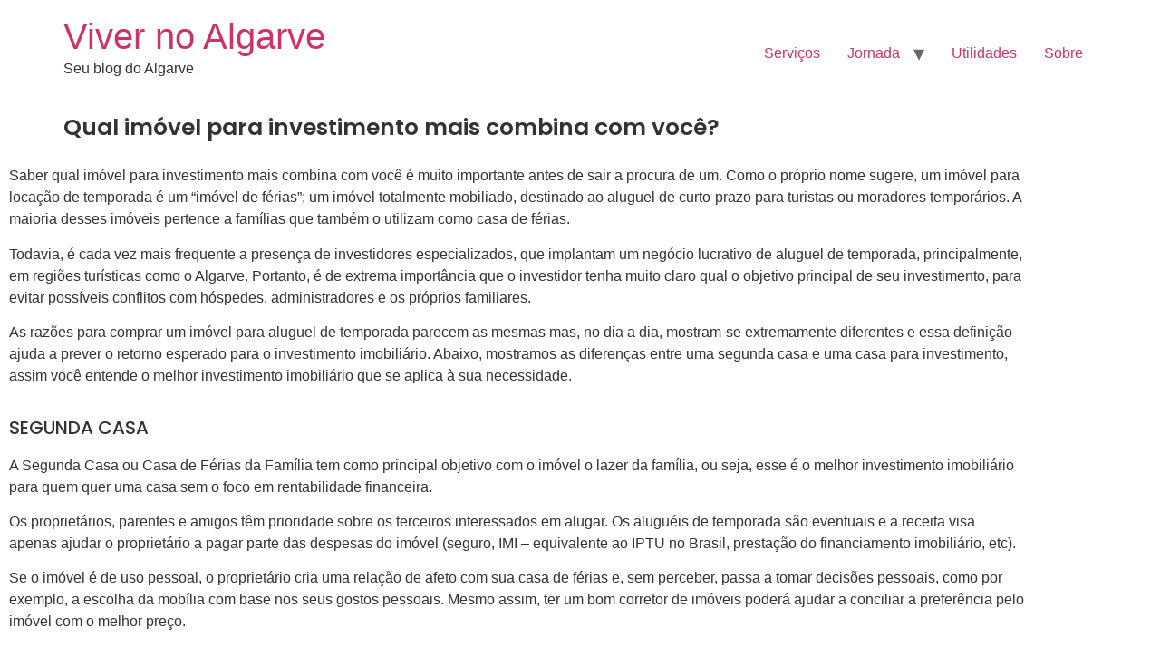

--- FILE ---
content_type: text/html; charset=UTF-8
request_url: https://vivernoalgarve.com.br/qual-imovel-para-investimento-mais-combina-com-voce/
body_size: 17104
content:
<!doctype html>
<html lang="pt-BR">
<head>
	<meta charset="UTF-8">
	<meta name="viewport" content="width=device-width, initial-scale=1">
	<link rel="profile" href="https://gmpg.org/xfn/11">
	<meta name='robots' content='index, follow, max-image-preview:large, max-snippet:-1, max-video-preview:-1' />

	<!-- This site is optimized with the Yoast SEO plugin v26.8 - https://yoast.com/product/yoast-seo-wordpress/ -->
	<title>Qual imóvel para investimento mais combina com você? - Viver no Algarve</title>
	<meta name="description" content="Comprar um imóvel para investimento ou como uma segunda casa tem diferenças que devem ser levadas previamente. Saiba quais são elas." />
	<link rel="canonical" href="https://vivernoalgarve.com.br/qual-imovel-para-investimento-mais-combina-com-voce/" />
	<meta property="og:locale" content="pt_BR" />
	<meta property="og:type" content="article" />
	<meta property="og:title" content="Qual imóvel para investimento mais combina com você? - Viver no Algarve" />
	<meta property="og:description" content="Comprar um imóvel para investimento ou como uma segunda casa tem diferenças que devem ser levadas previamente. Saiba quais são elas." />
	<meta property="og:url" content="https://vivernoalgarve.com.br/qual-imovel-para-investimento-mais-combina-com-voce/" />
	<meta property="og:site_name" content="Viver no Algarve" />
	<meta property="article:published_time" content="2020-11-16T19:31:23+00:00" />
	<meta property="article:modified_time" content="2021-03-12T08:27:31+00:00" />
	<meta property="og:image" content="https://vivernoalgarve.com.br/wp-content/uploads/2020/10/Imoveis-1280x720-1.jpg" />
	<meta property="og:image:width" content="1280" />
	<meta property="og:image:height" content="720" />
	<meta property="og:image:type" content="image/jpeg" />
	<meta name="author" content="J. Ricardo" />
	<meta name="twitter:card" content="summary_large_image" />
	<meta name="twitter:label1" content="Escrito por" />
	<meta name="twitter:data1" content="J. Ricardo" />
	<meta name="twitter:label2" content="Est. tempo de leitura" />
	<meta name="twitter:data2" content="3 minutos" />
	<script type="application/ld+json" class="yoast-schema-graph">{"@context":"https://schema.org","@graph":[{"@type":"Article","@id":"https://vivernoalgarve.com.br/qual-imovel-para-investimento-mais-combina-com-voce/#article","isPartOf":{"@id":"https://vivernoalgarve.com.br/qual-imovel-para-investimento-mais-combina-com-voce/"},"author":{"name":"J. Ricardo","@id":"https://vivernoalgarve.com.br/#/schema/person/7174409b7482722bcf5344a4312841be"},"headline":"Qual imóvel para investimento mais combina com você?","datePublished":"2020-11-16T19:31:23+00:00","dateModified":"2021-03-12T08:27:31+00:00","mainEntityOfPage":{"@id":"https://vivernoalgarve.com.br/qual-imovel-para-investimento-mais-combina-com-voce/"},"wordCount":581,"commentCount":1,"image":{"@id":"https://vivernoalgarve.com.br/qual-imovel-para-investimento-mais-combina-com-voce/#primaryimage"},"thumbnailUrl":"https://vivernoalgarve.com.br/wp-content/uploads/2020/10/Imoveis-1280x720-1.jpg","articleSection":["Mercado Imobiliário"],"inLanguage":"pt-BR","potentialAction":[{"@type":"CommentAction","name":"Comment","target":["https://vivernoalgarve.com.br/qual-imovel-para-investimento-mais-combina-com-voce/#respond"]}]},{"@type":"WebPage","@id":"https://vivernoalgarve.com.br/qual-imovel-para-investimento-mais-combina-com-voce/","url":"https://vivernoalgarve.com.br/qual-imovel-para-investimento-mais-combina-com-voce/","name":"Qual imóvel para investimento mais combina com você? - Viver no Algarve","isPartOf":{"@id":"https://vivernoalgarve.com.br/#website"},"primaryImageOfPage":{"@id":"https://vivernoalgarve.com.br/qual-imovel-para-investimento-mais-combina-com-voce/#primaryimage"},"image":{"@id":"https://vivernoalgarve.com.br/qual-imovel-para-investimento-mais-combina-com-voce/#primaryimage"},"thumbnailUrl":"https://vivernoalgarve.com.br/wp-content/uploads/2020/10/Imoveis-1280x720-1.jpg","datePublished":"2020-11-16T19:31:23+00:00","dateModified":"2021-03-12T08:27:31+00:00","author":{"@id":"https://vivernoalgarve.com.br/#/schema/person/7174409b7482722bcf5344a4312841be"},"description":"Comprar um imóvel para investimento ou como uma segunda casa tem diferenças que devem ser levadas previamente. Saiba quais são elas.","breadcrumb":{"@id":"https://vivernoalgarve.com.br/qual-imovel-para-investimento-mais-combina-com-voce/#breadcrumb"},"inLanguage":"pt-BR","potentialAction":[{"@type":"ReadAction","target":["https://vivernoalgarve.com.br/qual-imovel-para-investimento-mais-combina-com-voce/"]}]},{"@type":"ImageObject","inLanguage":"pt-BR","@id":"https://vivernoalgarve.com.br/qual-imovel-para-investimento-mais-combina-com-voce/#primaryimage","url":"https://vivernoalgarve.com.br/wp-content/uploads/2020/10/Imoveis-1280x720-1.jpg","contentUrl":"https://vivernoalgarve.com.br/wp-content/uploads/2020/10/Imoveis-1280x720-1.jpg","width":1280,"height":720,"caption":"Bairro residencial"},{"@type":"BreadcrumbList","@id":"https://vivernoalgarve.com.br/qual-imovel-para-investimento-mais-combina-com-voce/#breadcrumb","itemListElement":[{"@type":"ListItem","position":1,"name":"Início","item":"https://vivernoalgarve.com.br/"},{"@type":"ListItem","position":2,"name":"Qual imóvel para investimento mais combina com você?"}]},{"@type":"WebSite","@id":"https://vivernoalgarve.com.br/#website","url":"https://vivernoalgarve.com.br/","name":"Viver no Algarve","description":"Seu blog do Algarve","potentialAction":[{"@type":"SearchAction","target":{"@type":"EntryPoint","urlTemplate":"https://vivernoalgarve.com.br/?s={search_term_string}"},"query-input":{"@type":"PropertyValueSpecification","valueRequired":true,"valueName":"search_term_string"}}],"inLanguage":"pt-BR"},{"@type":"Person","@id":"https://vivernoalgarve.com.br/#/schema/person/7174409b7482722bcf5344a4312841be","name":"J. Ricardo","image":{"@type":"ImageObject","inLanguage":"pt-BR","@id":"https://vivernoalgarve.com.br/#/schema/person/image/","url":"https://secure.gravatar.com/avatar/53f46aa44f486982de15414667e8a3dafb4f3eb247871e40ec4cf67b1f183fc5?s=96&d=mm&r=g","contentUrl":"https://secure.gravatar.com/avatar/53f46aa44f486982de15414667e8a3dafb4f3eb247871e40ec4cf67b1f183fc5?s=96&d=mm&r=g","caption":"J. Ricardo"},"sameAs":["http://vivernoalgarve.com.br","https://www.instagram.com/vivernoalgarve_oficial/?hl=pt-br","https://www.youtube.com/channel/UC1i7mx22YszVX0lv6Qq9TxA?sub_confirmation=1"],"url":"https://vivernoalgarve.com.br/author/vivern79_wp/"}]}</script>
	<!-- / Yoast SEO plugin. -->


<link rel="amphtml" href="https://vivernoalgarve.com.br/qual-imovel-para-investimento-mais-combina-com-voce/amp/" /><meta name="generator" content="AMP for WP 1.1.11"/><link rel="alternate" type="application/rss+xml" title="Feed para Viver no Algarve &raquo;" href="https://vivernoalgarve.com.br/feed/" />
<link rel="alternate" type="application/rss+xml" title="Feed de comentários para Viver no Algarve &raquo;" href="https://vivernoalgarve.com.br/comments/feed/" />
<link rel="alternate" type="application/rss+xml" title="Feed de comentários para Viver no Algarve &raquo; Qual imóvel para investimento mais combina com você?" href="https://vivernoalgarve.com.br/qual-imovel-para-investimento-mais-combina-com-voce/feed/" />
<link rel="alternate" title="oEmbed (JSON)" type="application/json+oembed" href="https://vivernoalgarve.com.br/wp-json/oembed/1.0/embed?url=https%3A%2F%2Fvivernoalgarve.com.br%2Fqual-imovel-para-investimento-mais-combina-com-voce%2F" />
<link rel="alternate" title="oEmbed (XML)" type="text/xml+oembed" href="https://vivernoalgarve.com.br/wp-json/oembed/1.0/embed?url=https%3A%2F%2Fvivernoalgarve.com.br%2Fqual-imovel-para-investimento-mais-combina-com-voce%2F&#038;format=xml" />
<style id='wp-img-auto-sizes-contain-inline-css'>
img:is([sizes=auto i],[sizes^="auto," i]){contain-intrinsic-size:3000px 1500px}
/*# sourceURL=wp-img-auto-sizes-contain-inline-css */
</style>

<link rel='stylesheet' id='st-stylesheet-css' href='https://vivernoalgarve.com.br/wp-content/plugins/sydney-toolbox/css/styles.min.css?ver=20220107' media='all' />
<style id='wp-emoji-styles-inline-css'>

	img.wp-smiley, img.emoji {
		display: inline !important;
		border: none !important;
		box-shadow: none !important;
		height: 1em !important;
		width: 1em !important;
		margin: 0 0.07em !important;
		vertical-align: -0.1em !important;
		background: none !important;
		padding: 0 !important;
	}
/*# sourceURL=wp-emoji-styles-inline-css */
</style>
<style id='joinchat-button-style-inline-css'>
.wp-block-joinchat-button{border:none!important;text-align:center}.wp-block-joinchat-button figure{display:table;margin:0 auto;padding:0}.wp-block-joinchat-button figcaption{font:normal normal 400 .6em/2em var(--wp--preset--font-family--system-font,sans-serif);margin:0;padding:0}.wp-block-joinchat-button .joinchat-button__qr{background-color:#fff;border:6px solid #25d366;border-radius:30px;box-sizing:content-box;display:block;height:200px;margin:auto;overflow:hidden;padding:10px;width:200px}.wp-block-joinchat-button .joinchat-button__qr canvas,.wp-block-joinchat-button .joinchat-button__qr img{display:block;margin:auto}.wp-block-joinchat-button .joinchat-button__link{align-items:center;background-color:#25d366;border:6px solid #25d366;border-radius:30px;display:inline-flex;flex-flow:row nowrap;justify-content:center;line-height:1.25em;margin:0 auto;text-decoration:none}.wp-block-joinchat-button .joinchat-button__link:before{background:transparent var(--joinchat-ico) no-repeat center;background-size:100%;content:"";display:block;height:1.5em;margin:-.75em .75em -.75em 0;width:1.5em}.wp-block-joinchat-button figure+.joinchat-button__link{margin-top:10px}@media (orientation:landscape)and (min-height:481px),(orientation:portrait)and (min-width:481px){.wp-block-joinchat-button.joinchat-button--qr-only figure+.joinchat-button__link{display:none}}@media (max-width:480px),(orientation:landscape)and (max-height:480px){.wp-block-joinchat-button figure{display:none}}

/*# sourceURL=https://vivernoalgarve.com.br/wp-content/plugins/creame-whatsapp-me/gutenberg/build/style-index.css */
</style>
<style id='global-styles-inline-css'>
:root{--wp--preset--aspect-ratio--square: 1;--wp--preset--aspect-ratio--4-3: 4/3;--wp--preset--aspect-ratio--3-4: 3/4;--wp--preset--aspect-ratio--3-2: 3/2;--wp--preset--aspect-ratio--2-3: 2/3;--wp--preset--aspect-ratio--16-9: 16/9;--wp--preset--aspect-ratio--9-16: 9/16;--wp--preset--color--black: #000000;--wp--preset--color--cyan-bluish-gray: #abb8c3;--wp--preset--color--white: #ffffff;--wp--preset--color--pale-pink: #f78da7;--wp--preset--color--vivid-red: #cf2e2e;--wp--preset--color--luminous-vivid-orange: #ff6900;--wp--preset--color--luminous-vivid-amber: #fcb900;--wp--preset--color--light-green-cyan: #7bdcb5;--wp--preset--color--vivid-green-cyan: #00d084;--wp--preset--color--pale-cyan-blue: #8ed1fc;--wp--preset--color--vivid-cyan-blue: #0693e3;--wp--preset--color--vivid-purple: #9b51e0;--wp--preset--gradient--vivid-cyan-blue-to-vivid-purple: linear-gradient(135deg,rgb(6,147,227) 0%,rgb(155,81,224) 100%);--wp--preset--gradient--light-green-cyan-to-vivid-green-cyan: linear-gradient(135deg,rgb(122,220,180) 0%,rgb(0,208,130) 100%);--wp--preset--gradient--luminous-vivid-amber-to-luminous-vivid-orange: linear-gradient(135deg,rgb(252,185,0) 0%,rgb(255,105,0) 100%);--wp--preset--gradient--luminous-vivid-orange-to-vivid-red: linear-gradient(135deg,rgb(255,105,0) 0%,rgb(207,46,46) 100%);--wp--preset--gradient--very-light-gray-to-cyan-bluish-gray: linear-gradient(135deg,rgb(238,238,238) 0%,rgb(169,184,195) 100%);--wp--preset--gradient--cool-to-warm-spectrum: linear-gradient(135deg,rgb(74,234,220) 0%,rgb(151,120,209) 20%,rgb(207,42,186) 40%,rgb(238,44,130) 60%,rgb(251,105,98) 80%,rgb(254,248,76) 100%);--wp--preset--gradient--blush-light-purple: linear-gradient(135deg,rgb(255,206,236) 0%,rgb(152,150,240) 100%);--wp--preset--gradient--blush-bordeaux: linear-gradient(135deg,rgb(254,205,165) 0%,rgb(254,45,45) 50%,rgb(107,0,62) 100%);--wp--preset--gradient--luminous-dusk: linear-gradient(135deg,rgb(255,203,112) 0%,rgb(199,81,192) 50%,rgb(65,88,208) 100%);--wp--preset--gradient--pale-ocean: linear-gradient(135deg,rgb(255,245,203) 0%,rgb(182,227,212) 50%,rgb(51,167,181) 100%);--wp--preset--gradient--electric-grass: linear-gradient(135deg,rgb(202,248,128) 0%,rgb(113,206,126) 100%);--wp--preset--gradient--midnight: linear-gradient(135deg,rgb(2,3,129) 0%,rgb(40,116,252) 100%);--wp--preset--font-size--small: 13px;--wp--preset--font-size--medium: 20px;--wp--preset--font-size--large: 36px;--wp--preset--font-size--x-large: 42px;--wp--preset--spacing--20: 0.44rem;--wp--preset--spacing--30: 0.67rem;--wp--preset--spacing--40: 1rem;--wp--preset--spacing--50: 1.5rem;--wp--preset--spacing--60: 2.25rem;--wp--preset--spacing--70: 3.38rem;--wp--preset--spacing--80: 5.06rem;--wp--preset--shadow--natural: 6px 6px 9px rgba(0, 0, 0, 0.2);--wp--preset--shadow--deep: 12px 12px 50px rgba(0, 0, 0, 0.4);--wp--preset--shadow--sharp: 6px 6px 0px rgba(0, 0, 0, 0.2);--wp--preset--shadow--outlined: 6px 6px 0px -3px rgb(255, 255, 255), 6px 6px rgb(0, 0, 0);--wp--preset--shadow--crisp: 6px 6px 0px rgb(0, 0, 0);}:root { --wp--style--global--content-size: 800px;--wp--style--global--wide-size: 1200px; }:where(body) { margin: 0; }.wp-site-blocks > .alignleft { float: left; margin-right: 2em; }.wp-site-blocks > .alignright { float: right; margin-left: 2em; }.wp-site-blocks > .aligncenter { justify-content: center; margin-left: auto; margin-right: auto; }:where(.wp-site-blocks) > * { margin-block-start: 24px; margin-block-end: 0; }:where(.wp-site-blocks) > :first-child { margin-block-start: 0; }:where(.wp-site-blocks) > :last-child { margin-block-end: 0; }:root { --wp--style--block-gap: 24px; }:root :where(.is-layout-flow) > :first-child{margin-block-start: 0;}:root :where(.is-layout-flow) > :last-child{margin-block-end: 0;}:root :where(.is-layout-flow) > *{margin-block-start: 24px;margin-block-end: 0;}:root :where(.is-layout-constrained) > :first-child{margin-block-start: 0;}:root :where(.is-layout-constrained) > :last-child{margin-block-end: 0;}:root :where(.is-layout-constrained) > *{margin-block-start: 24px;margin-block-end: 0;}:root :where(.is-layout-flex){gap: 24px;}:root :where(.is-layout-grid){gap: 24px;}.is-layout-flow > .alignleft{float: left;margin-inline-start: 0;margin-inline-end: 2em;}.is-layout-flow > .alignright{float: right;margin-inline-start: 2em;margin-inline-end: 0;}.is-layout-flow > .aligncenter{margin-left: auto !important;margin-right: auto !important;}.is-layout-constrained > .alignleft{float: left;margin-inline-start: 0;margin-inline-end: 2em;}.is-layout-constrained > .alignright{float: right;margin-inline-start: 2em;margin-inline-end: 0;}.is-layout-constrained > .aligncenter{margin-left: auto !important;margin-right: auto !important;}.is-layout-constrained > :where(:not(.alignleft):not(.alignright):not(.alignfull)){max-width: var(--wp--style--global--content-size);margin-left: auto !important;margin-right: auto !important;}.is-layout-constrained > .alignwide{max-width: var(--wp--style--global--wide-size);}body .is-layout-flex{display: flex;}.is-layout-flex{flex-wrap: wrap;align-items: center;}.is-layout-flex > :is(*, div){margin: 0;}body .is-layout-grid{display: grid;}.is-layout-grid > :is(*, div){margin: 0;}body{padding-top: 0px;padding-right: 0px;padding-bottom: 0px;padding-left: 0px;}a:where(:not(.wp-element-button)){text-decoration: underline;}:root :where(.wp-element-button, .wp-block-button__link){background-color: #32373c;border-width: 0;color: #fff;font-family: inherit;font-size: inherit;font-style: inherit;font-weight: inherit;letter-spacing: inherit;line-height: inherit;padding-top: calc(0.667em + 2px);padding-right: calc(1.333em + 2px);padding-bottom: calc(0.667em + 2px);padding-left: calc(1.333em + 2px);text-decoration: none;text-transform: inherit;}.has-black-color{color: var(--wp--preset--color--black) !important;}.has-cyan-bluish-gray-color{color: var(--wp--preset--color--cyan-bluish-gray) !important;}.has-white-color{color: var(--wp--preset--color--white) !important;}.has-pale-pink-color{color: var(--wp--preset--color--pale-pink) !important;}.has-vivid-red-color{color: var(--wp--preset--color--vivid-red) !important;}.has-luminous-vivid-orange-color{color: var(--wp--preset--color--luminous-vivid-orange) !important;}.has-luminous-vivid-amber-color{color: var(--wp--preset--color--luminous-vivid-amber) !important;}.has-light-green-cyan-color{color: var(--wp--preset--color--light-green-cyan) !important;}.has-vivid-green-cyan-color{color: var(--wp--preset--color--vivid-green-cyan) !important;}.has-pale-cyan-blue-color{color: var(--wp--preset--color--pale-cyan-blue) !important;}.has-vivid-cyan-blue-color{color: var(--wp--preset--color--vivid-cyan-blue) !important;}.has-vivid-purple-color{color: var(--wp--preset--color--vivid-purple) !important;}.has-black-background-color{background-color: var(--wp--preset--color--black) !important;}.has-cyan-bluish-gray-background-color{background-color: var(--wp--preset--color--cyan-bluish-gray) !important;}.has-white-background-color{background-color: var(--wp--preset--color--white) !important;}.has-pale-pink-background-color{background-color: var(--wp--preset--color--pale-pink) !important;}.has-vivid-red-background-color{background-color: var(--wp--preset--color--vivid-red) !important;}.has-luminous-vivid-orange-background-color{background-color: var(--wp--preset--color--luminous-vivid-orange) !important;}.has-luminous-vivid-amber-background-color{background-color: var(--wp--preset--color--luminous-vivid-amber) !important;}.has-light-green-cyan-background-color{background-color: var(--wp--preset--color--light-green-cyan) !important;}.has-vivid-green-cyan-background-color{background-color: var(--wp--preset--color--vivid-green-cyan) !important;}.has-pale-cyan-blue-background-color{background-color: var(--wp--preset--color--pale-cyan-blue) !important;}.has-vivid-cyan-blue-background-color{background-color: var(--wp--preset--color--vivid-cyan-blue) !important;}.has-vivid-purple-background-color{background-color: var(--wp--preset--color--vivid-purple) !important;}.has-black-border-color{border-color: var(--wp--preset--color--black) !important;}.has-cyan-bluish-gray-border-color{border-color: var(--wp--preset--color--cyan-bluish-gray) !important;}.has-white-border-color{border-color: var(--wp--preset--color--white) !important;}.has-pale-pink-border-color{border-color: var(--wp--preset--color--pale-pink) !important;}.has-vivid-red-border-color{border-color: var(--wp--preset--color--vivid-red) !important;}.has-luminous-vivid-orange-border-color{border-color: var(--wp--preset--color--luminous-vivid-orange) !important;}.has-luminous-vivid-amber-border-color{border-color: var(--wp--preset--color--luminous-vivid-amber) !important;}.has-light-green-cyan-border-color{border-color: var(--wp--preset--color--light-green-cyan) !important;}.has-vivid-green-cyan-border-color{border-color: var(--wp--preset--color--vivid-green-cyan) !important;}.has-pale-cyan-blue-border-color{border-color: var(--wp--preset--color--pale-cyan-blue) !important;}.has-vivid-cyan-blue-border-color{border-color: var(--wp--preset--color--vivid-cyan-blue) !important;}.has-vivid-purple-border-color{border-color: var(--wp--preset--color--vivid-purple) !important;}.has-vivid-cyan-blue-to-vivid-purple-gradient-background{background: var(--wp--preset--gradient--vivid-cyan-blue-to-vivid-purple) !important;}.has-light-green-cyan-to-vivid-green-cyan-gradient-background{background: var(--wp--preset--gradient--light-green-cyan-to-vivid-green-cyan) !important;}.has-luminous-vivid-amber-to-luminous-vivid-orange-gradient-background{background: var(--wp--preset--gradient--luminous-vivid-amber-to-luminous-vivid-orange) !important;}.has-luminous-vivid-orange-to-vivid-red-gradient-background{background: var(--wp--preset--gradient--luminous-vivid-orange-to-vivid-red) !important;}.has-very-light-gray-to-cyan-bluish-gray-gradient-background{background: var(--wp--preset--gradient--very-light-gray-to-cyan-bluish-gray) !important;}.has-cool-to-warm-spectrum-gradient-background{background: var(--wp--preset--gradient--cool-to-warm-spectrum) !important;}.has-blush-light-purple-gradient-background{background: var(--wp--preset--gradient--blush-light-purple) !important;}.has-blush-bordeaux-gradient-background{background: var(--wp--preset--gradient--blush-bordeaux) !important;}.has-luminous-dusk-gradient-background{background: var(--wp--preset--gradient--luminous-dusk) !important;}.has-pale-ocean-gradient-background{background: var(--wp--preset--gradient--pale-ocean) !important;}.has-electric-grass-gradient-background{background: var(--wp--preset--gradient--electric-grass) !important;}.has-midnight-gradient-background{background: var(--wp--preset--gradient--midnight) !important;}.has-small-font-size{font-size: var(--wp--preset--font-size--small) !important;}.has-medium-font-size{font-size: var(--wp--preset--font-size--medium) !important;}.has-large-font-size{font-size: var(--wp--preset--font-size--large) !important;}.has-x-large-font-size{font-size: var(--wp--preset--font-size--x-large) !important;}
:root :where(.wp-block-pullquote){font-size: 1.5em;line-height: 1.6;}
/*# sourceURL=global-styles-inline-css */
</style>
<link rel='stylesheet' id='contact-form-7-css' href='https://vivernoalgarve.com.br/wp-content/plugins/contact-form-7/includes/css/styles.css?ver=6.1.4' media='all' />
<style id='hide_field_class_style-inline-css'>
.cfef-hidden {
					display: none !important;
			 	}
/*# sourceURL=hide_field_class_style-inline-css */
</style>
<link rel='stylesheet' id='hello-elementor-css' href='https://vivernoalgarve.com.br/wp-content/themes/hello-elementor/assets/css/reset.css?ver=3.4.5' media='all' />
<link rel='stylesheet' id='hello-elementor-theme-style-css' href='https://vivernoalgarve.com.br/wp-content/themes/hello-elementor/assets/css/theme.css?ver=3.4.5' media='all' />
<link rel='stylesheet' id='hello-elementor-header-footer-css' href='https://vivernoalgarve.com.br/wp-content/themes/hello-elementor/assets/css/header-footer.css?ver=3.4.5' media='all' />
<link rel='stylesheet' id='elementor-icons-css' href='https://vivernoalgarve.com.br/wp-content/plugins/elementor/assets/lib/eicons/css/elementor-icons.min.css?ver=5.46.0' media='all' />
<link rel='stylesheet' id='elementor-frontend-css' href='https://vivernoalgarve.com.br/wp-content/plugins/elementor/assets/css/frontend.min.css?ver=3.34.2' media='all' />
<link rel='stylesheet' id='elementor-post-6-css' href='https://vivernoalgarve.com.br/wp-content/uploads/elementor/css/post-6.css?ver=1768934792' media='all' />
<link rel='stylesheet' id='widget-heading-css' href='https://vivernoalgarve.com.br/wp-content/plugins/elementor/assets/css/widget-heading.min.css?ver=3.34.2' media='all' />
<link rel='stylesheet' id='elementor-gf-local-poppins-css' href='https://vivernoalgarve.com.br/wp-content/uploads/elementor/google-fonts/css/poppins.css?ver=1742226269' media='all' />
<script src="https://vivernoalgarve.com.br/wp-includes/js/jquery/jquery.min.js?ver=3.7.1" id="jquery-core-js"></script>
<script src="https://vivernoalgarve.com.br/wp-includes/js/jquery/jquery-migrate.min.js?ver=3.4.1" id="jquery-migrate-js"></script>
<link rel="https://api.w.org/" href="https://vivernoalgarve.com.br/wp-json/" /><link rel="alternate" title="JSON" type="application/json" href="https://vivernoalgarve.com.br/wp-json/wp/v2/posts/556" /><link rel="EditURI" type="application/rsd+xml" title="RSD" href="https://vivernoalgarve.com.br/xmlrpc.php?rsd" />
<meta name="generator" content="WordPress 6.9" />
<link rel='shortlink' href='https://vivernoalgarve.com.br/?p=556' />
			<style>
				.sydney-svg-icon {
					display: inline-block;
					width: 16px;
					height: 16px;
					vertical-align: middle;
					line-height: 1;
				}
				.team-item .team-social li .sydney-svg-icon {
					width: 14px;
				}
				.roll-team:not(.style1) .team-item .team-social li .sydney-svg-icon {
					fill: #fff;
				}
				.team-item .team-social li:hover .sydney-svg-icon {
					fill: #000;
				}
				.team_hover_edits .team-social li a .sydney-svg-icon {
					fill: #000;
				}
				.team_hover_edits .team-social li:hover a .sydney-svg-icon {
					fill: #fff;
				}	
				.single-sydney-projects .entry-thumb {
					text-align: left;
				}	

			</style>
		<meta name="generator" content="Elementor 3.34.2; features: additional_custom_breakpoints; settings: css_print_method-external, google_font-enabled, font_display-auto">
			<style>
				.e-con.e-parent:nth-of-type(n+4):not(.e-lazyloaded):not(.e-no-lazyload),
				.e-con.e-parent:nth-of-type(n+4):not(.e-lazyloaded):not(.e-no-lazyload) * {
					background-image: none !important;
				}
				@media screen and (max-height: 1024px) {
					.e-con.e-parent:nth-of-type(n+3):not(.e-lazyloaded):not(.e-no-lazyload),
					.e-con.e-parent:nth-of-type(n+3):not(.e-lazyloaded):not(.e-no-lazyload) * {
						background-image: none !important;
					}
				}
				@media screen and (max-height: 640px) {
					.e-con.e-parent:nth-of-type(n+2):not(.e-lazyloaded):not(.e-no-lazyload),
					.e-con.e-parent:nth-of-type(n+2):not(.e-lazyloaded):not(.e-no-lazyload) * {
						background-image: none !important;
					}
				}
			</style>
			<link rel="icon" href="https://vivernoalgarve.com.br/wp-content/uploads/2022/11/IMG-400x400-px-150x150.png" sizes="32x32" />
<link rel="icon" href="https://vivernoalgarve.com.br/wp-content/uploads/2022/11/IMG-400x400-px-230x230.png" sizes="192x192" />
<link rel="apple-touch-icon" href="https://vivernoalgarve.com.br/wp-content/uploads/2022/11/IMG-400x400-px-230x230.png" />
<meta name="msapplication-TileImage" content="https://vivernoalgarve.com.br/wp-content/uploads/2022/11/IMG-400x400-px-300x300.png" />
</head>
<body class="wp-singular post-template-default single single-post postid-556 single-format-standard wp-embed-responsive wp-theme-hello-elementor hello-elementor-default elementor-default elementor-kit-6 elementor-page elementor-page-556">


<a class="skip-link screen-reader-text" href="#content">Ir para o conteúdo</a>


<header id="site-header" class="site-header">

	<div class="site-branding">
					<div class="site-title">
				<a href="https://vivernoalgarve.com.br/" title="Página inicial" rel="home">
					Viver no Algarve				</a>
			</div>
						<p class="site-description">
				Seu blog do Algarve			</p>
						</div>

			<nav class="site-navigation" aria-label="Menu principal">
			<ul id="menu-menu-principal" class="menu"><li id="menu-item-2511" class="menu-item menu-item-type-custom menu-item-object-custom menu-item-2511"><a href="https://vivernoalgarve.com.br/servicos">Serviços</a></li>
<li id="menu-item-2513" class="menu-item menu-item-type-custom menu-item-object-custom menu-item-has-children menu-item-2513"><a href="https://vivernoalgarve.com.br/jornada">Jornada</a>
<ul class="sub-menu">
	<li id="menu-item-2514" class="menu-item menu-item-type-custom menu-item-object-custom menu-item-2514"><a href="https://vivernoalgarve.com.br/jornada">Visão Geral</a></li>
	<li id="menu-item-2515" class="menu-item menu-item-type-custom menu-item-object-custom menu-item-2515"><a href="https://vivernoalgarve.com.br/jornada">Orçamento</a></li>
	<li id="menu-item-2516" class="menu-item menu-item-type-custom menu-item-object-custom menu-item-2516"><a href="https://vivernoalgarve.com.br/jornada">Pesquisa</a></li>
	<li id="menu-item-2517" class="menu-item menu-item-type-custom menu-item-object-custom menu-item-2517"><a href="https://vivernoalgarve.com.br/jornada">Visitas</a></li>
	<li id="menu-item-2518" class="menu-item menu-item-type-custom menu-item-object-custom menu-item-2518"><a href="https://vivernoalgarve.com.br/jornada">Proposta</a></li>
	<li id="menu-item-2519" class="menu-item menu-item-type-custom menu-item-object-custom menu-item-2519"><a href="https://vivernoalgarve.com.br/jornada">CPCV</a></li>
	<li id="menu-item-2520" class="menu-item menu-item-type-custom menu-item-object-custom menu-item-2520"><a href="https://vivernoalgarve.com.br/jornada">Escritura</a></li>
</ul>
</li>
<li id="menu-item-2512" class="menu-item menu-item-type-custom menu-item-object-custom menu-item-2512"><a href="https://vivernoalgarve.com.br/utilidades">Utilidades</a></li>
<li id="menu-item-2510" class="menu-item menu-item-type-custom menu-item-object-custom menu-item-2510"><a href="https://vivernoalgarve.com.br/sobre">Sobre</a></li>
</ul>		</nav>
	</header>

<main id="content" class="site-main post-556 post type-post status-publish format-standard has-post-thumbnail hentry category-mercado-imobiliario">

			<div class="page-header">
			<h1 class="entry-title">Qual imóvel para investimento mais combina com você?</h1>		</div>
	
	<div class="page-content">
				<div data-elementor-type="wp-post" data-elementor-id="556" class="elementor elementor-556">
						<section class="elementor-section elementor-top-section elementor-element elementor-element-0610d27 elementor-section-boxed elementor-section-height-default elementor-section-height-default" data-id="0610d27" data-element_type="section">
						<div class="elementor-container elementor-column-gap-default">
					<div class="elementor-column elementor-col-100 elementor-top-column elementor-element elementor-element-7e080b1" data-id="7e080b1" data-element_type="column">
			<div class="elementor-widget-wrap elementor-element-populated">
						<div class="elementor-element elementor-element-c31ec77 elementor-widget elementor-widget-text-editor" data-id="c31ec77" data-element_type="widget" data-widget_type="text-editor.default">
				<div class="elementor-widget-container">
									<p>Saber qual imóvel para investimento mais combina com você é muito importante antes de sair a procura de um. Como o próprio nome sugere, um imóvel para locação de temporada é um &#8220;imóvel de férias&#8221;; um imóvel totalmente mobiliado, destinado ao aluguel de curto-prazo para turistas ou moradores temporários. A maioria desses imóveis pertence a famílias que também o utilizam como casa de férias. </p><p>Todavia, é cada vez mais frequente a presença de investidores especializados, que implantam um negócio lucrativo de aluguel de temporada, principalmente, em regiões turísticas como o Algarve. Portanto, é de extrema importância que o investidor tenha muito claro qual o objetivo principal de seu investimento, para evitar possíveis conflitos com hóspedes, administradores e os próprios familiares.</p><p>As razões para comprar um imóvel para aluguel de temporada parecem as mesmas mas, no dia a dia, mostram-se extremamente diferentes e essa definição ajuda a prever o retorno esperado para o investimento imobiliário. Abaixo, mostramos as diferenças entre uma segunda casa e uma casa para investimento, assim você entende o melhor investimento imobiliário que se aplica à sua necessidade.</p>								</div>
				</div>
					</div>
		</div>
					</div>
		</section>
				<section class="elementor-section elementor-top-section elementor-element elementor-element-b041a41 elementor-section-boxed elementor-section-height-default elementor-section-height-default" data-id="b041a41" data-element_type="section">
						<div class="elementor-container elementor-column-gap-default">
					<div class="elementor-column elementor-col-100 elementor-top-column elementor-element elementor-element-c05b016" data-id="c05b016" data-element_type="column">
			<div class="elementor-widget-wrap elementor-element-populated">
						<div class="elementor-element elementor-element-5fdb405 elementor-widget elementor-widget-heading" data-id="5fdb405" data-element_type="widget" data-widget_type="heading.default">
				<div class="elementor-widget-container">
					<h2 class="elementor-heading-title elementor-size-default">Segunda casa</h2>				</div>
				</div>
					</div>
		</div>
					</div>
		</section>
				<section class="elementor-section elementor-top-section elementor-element elementor-element-69a55be elementor-section-boxed elementor-section-height-default elementor-section-height-default" data-id="69a55be" data-element_type="section">
						<div class="elementor-container elementor-column-gap-default">
					<div class="elementor-column elementor-col-100 elementor-top-column elementor-element elementor-element-19cd865" data-id="19cd865" data-element_type="column">
			<div class="elementor-widget-wrap elementor-element-populated">
						<div class="elementor-element elementor-element-1573e6c elementor-widget elementor-widget-text-editor" data-id="1573e6c" data-element_type="widget" data-widget_type="text-editor.default">
				<div class="elementor-widget-container">
									<p>A Segunda Casa ou Casa de Férias da Família tem como principal objetivo com o imóvel o lazer da família, ou seja, esse é o melhor investimento imobiliário para quem quer uma casa sem o foco em rentabilidade financeira.</p><p>Os proprietários, parentes e amigos têm prioridade sobre os terceiros interessados em alugar. Os aluguéis de temporada são eventuais e a receita visa apenas ajudar o proprietário a pagar parte das despesas do imóvel (seguro, IMI &#8211; equivalente ao IPTU no Brasil, prestação do financiamento imobiliário, etc).</p><p>Se o imóvel é de uso pessoal, o proprietário cria uma relação de afeto com sua casa de férias e, sem perceber, passa a tomar decisões pessoais, como por exemplo, a escolha da mobília com base nos seus gostos pessoais. Mesmo assim, ter um bom corretor de imóveis poderá ajudar a conciliar a preferência pelo imóvel com o melhor preço.</p>								</div>
				</div>
					</div>
		</div>
					</div>
		</section>
				<section class="elementor-section elementor-top-section elementor-element elementor-element-4a8d052 elementor-section-boxed elementor-section-height-default elementor-section-height-default" data-id="4a8d052" data-element_type="section">
						<div class="elementor-container elementor-column-gap-default">
					<div class="elementor-column elementor-col-100 elementor-top-column elementor-element elementor-element-7375b74" data-id="7375b74" data-element_type="column">
			<div class="elementor-widget-wrap elementor-element-populated">
						<div class="elementor-element elementor-element-6ce648a elementor-widget elementor-widget-heading" data-id="6ce648a" data-element_type="widget" data-widget_type="heading.default">
				<div class="elementor-widget-container">
					<h2 class="elementor-heading-title elementor-size-default">Casa para investimento</h2>				</div>
				</div>
					</div>
		</div>
					</div>
		</section>
				<section class="elementor-section elementor-top-section elementor-element elementor-element-a1a0e57 elementor-section-boxed elementor-section-height-default elementor-section-height-default" data-id="a1a0e57" data-element_type="section">
						<div class="elementor-container elementor-column-gap-default">
					<div class="elementor-column elementor-col-100 elementor-top-column elementor-element elementor-element-2ce233c" data-id="2ce233c" data-element_type="column">
			<div class="elementor-widget-wrap elementor-element-populated">
						<div class="elementor-element elementor-element-f9063ee elementor-widget elementor-widget-text-editor" data-id="f9063ee" data-element_type="widget" data-widget_type="text-editor.default">
				<div class="elementor-widget-container">
									<p>A Casa para Investimento é uma casa de férias comprada com objetivo principal de fazer dinheiro, ou seja, é um negócio. Tendo essa clareza desde o início, os proprietários minimizam suas preferências e crenças pessoais da decisão de compra e passam a ouvir mais os conselhos de especialistas.<br />Nesse caso, os investidores devem agir de forma mais neutra e deixar suas próprias convicções de lado, afinal, o foco aqui não é o gosto pessoal e sim escolher o imóvel que mais tem chances de ser alugado, mesmo que não seja a casa dos sonhos do proprietário.</p>								</div>
				</div>
					</div>
		</div>
					</div>
		</section>
				<section class="elementor-section elementor-top-section elementor-element elementor-element-0f0b4fb elementor-section-boxed elementor-section-height-default elementor-section-height-default" data-id="0f0b4fb" data-element_type="section">
						<div class="elementor-container elementor-column-gap-default">
					<div class="elementor-column elementor-col-100 elementor-top-column elementor-element elementor-element-749bb30" data-id="749bb30" data-element_type="column">
			<div class="elementor-widget-wrap elementor-element-populated">
						<div class="elementor-element elementor-element-c81fbf6 elementor-widget elementor-widget-heading" data-id="c81fbf6" data-element_type="widget" data-widget_type="heading.default">
				<div class="elementor-widget-container">
					<h2 class="elementor-heading-title elementor-size-default"><h2>Dicas para novos investidores </h2></h2>				</div>
				</div>
					</div>
		</div>
					</div>
		</section>
				<section class="elementor-section elementor-top-section elementor-element elementor-element-af9d262 elementor-section-boxed elementor-section-height-default elementor-section-height-default" data-id="af9d262" data-element_type="section">
						<div class="elementor-container elementor-column-gap-default">
					<div class="elementor-column elementor-col-100 elementor-top-column elementor-element elementor-element-38adaeb" data-id="38adaeb" data-element_type="column">
			<div class="elementor-widget-wrap elementor-element-populated">
						<div class="elementor-element elementor-element-2ff0457 elementor-widget elementor-widget-text-editor" data-id="2ff0457" data-element_type="widget" data-widget_type="text-editor.default">
				<div class="elementor-widget-container">
									<ul><li>Quer ganhar dinheiro com imóveis para aluguel de temporada? O primeiro passo é saber mais sobre o assunto. Pesquise a região, o mercado e o tipo de público que quer atrair. Clique aqui para saber mais.</li><li>Antes de definir a casa, escolha muito bem o seu corretor de imóveis. Ele terá um papel decisivo na sua compra. Veja dicas <a href="https://vivernoalgarve.com.br/7-dicas-para-escolher-seu-consultor-de-imoveis/">aqui</a>.</li><li>Depois de comprar a sua casa no Algarve, é o momento de decorar o imóvel. Saiba como realizar as escolhas certas, clicando aqui.</li></ul>								</div>
				</div>
					</div>
		</div>
					</div>
		</section>
				</div>
		
		
			</div>

	<section id="comments" class="comments-area">

			<h2 class="title-comments">
			Uma resposta		</h2>

		
		<ol class="comment-list">
					<li id="comment-3" class="comment even thread-even depth-1">
			<article id="div-comment-3" class="comment-body">
				<footer class="comment-meta">
					<div class="comment-author vcard">
						<img alt='' src='https://secure.gravatar.com/avatar/fd6ee13c2959e5013192972bf001e7e028a7036ecd09368eb19f40244a45e65c?s=42&#038;d=mm&#038;r=g' srcset='https://secure.gravatar.com/avatar/fd6ee13c2959e5013192972bf001e7e028a7036ecd09368eb19f40244a45e65c?s=84&#038;d=mm&#038;r=g 2x' class='avatar avatar-42 photo' height='42' width='42' decoding='async'/>						<b class="fn">André</b> <span class="says">disse:</span>					</div><!-- .comment-author -->

					<div class="comment-metadata">
						<a href="https://vivernoalgarve.com.br/qual-imovel-para-investimento-mais-combina-com-voce/#comment-3"><time datetime="2021-03-10T08:56:03-03:00">10/03/2021 às 08:56</time></a>					</div><!-- .comment-metadata -->

									</footer><!-- .comment-meta -->

				<div class="comment-content">
					<p>Oi! Sou o Quincas, e cheguei ao seu site através do canal no youtube, e graças a qualidade do seu trabalho lá, é fácil notar que és uma profisional honesta e competente. Eu e minha esposa já conhecemos Portimão e já fomos várias vezes aí em férias . Temos planos de ir morar aí com o visto D7 , mas ainda vai demorar um pouquinho, minha esposa ainda trabalha no BB e estamos aguardando o momento ideal para sua aposentadoria, não temos um tempo definido, pois pode ser lançado um PDV favorável a ela nos próximos anos.<br />
De qualquer forma , você será uma boa opção de assessoria para compra a compra de um imóvel. Um abraço!</p>
				</div><!-- .comment-content -->

				<div class="reply"><a rel="nofollow" class="comment-reply-link" href="#comment-3" data-commentid="3" data-postid="556" data-belowelement="div-comment-3" data-respondelement="respond" data-replyto="Responder para André" aria-label="Responder para André">Responder</a></div>			</article><!-- .comment-body -->
		</li><!-- #comment-## -->
		</ol>

		
	
		<div id="respond" class="comment-respond">
		<h2 id="reply-title" class="comment-reply-title">Deixe um comentário <small><a rel="nofollow" id="cancel-comment-reply-link" href="/qual-imovel-para-investimento-mais-combina-com-voce/#respond" style="display:none;">Cancelar resposta</a></small></h2><form action="https://vivernoalgarve.com.br/wp-comments-post.php" method="post" id="commentform" class="comment-form"><p class="comment-notes"><span id="email-notes">O seu endereço de e-mail não será publicado.</span> <span class="required-field-message">Campos obrigatórios são marcados com <span class="required">*</span></span></p><p class="comment-form-comment"><label for="comment">Comentário <span class="required">*</span></label> <textarea id="comment" name="comment" cols="45" rows="8" maxlength="65525" required></textarea></p><p class="comment-form-author"><label for="author">Nome <span class="required">*</span></label> <input id="author" name="author" type="text" value="" size="30" maxlength="245" autocomplete="name" required /></p>
<p class="comment-form-email"><label for="email">E-mail <span class="required">*</span></label> <input id="email" name="email" type="email" value="" size="30" maxlength="100" aria-describedby="email-notes" autocomplete="email" required /></p>
<p class="comment-form-url"><label for="url">Site</label> <input id="url" name="url" type="url" value="" size="30" maxlength="200" autocomplete="url" /></p>
<p class="comment-form-cookies-consent"><input id="wp-comment-cookies-consent" name="wp-comment-cookies-consent" type="checkbox" value="yes" /> <label for="wp-comment-cookies-consent">Salvar meus dados neste navegador para a próxima vez que eu comentar.</label></p>
<p class="form-submit"><input name="submit" type="submit" id="submit" class="submit" value="Publicar comentário" /> <input type='hidden' name='comment_post_ID' value='556' id='comment_post_ID' />
<input type='hidden' name='comment_parent' id='comment_parent' value='0' />
</p><p style="display: none !important;" class="akismet-fields-container" data-prefix="ak_"><label>&#916;<textarea name="ak_hp_textarea" cols="45" rows="8" maxlength="100"></textarea></label><input type="hidden" id="ak_js_1" name="ak_js" value="152"/><script>document.getElementById( "ak_js_1" ).setAttribute( "value", ( new Date() ).getTime() );</script></p></form>	</div><!-- #respond -->
	
</section>

</main>

	<footer id="site-footer" class="site-footer">
	</footer>

<script type="speculationrules">
{"prefetch":[{"source":"document","where":{"and":[{"href_matches":"/*"},{"not":{"href_matches":["/wp-*.php","/wp-admin/*","/wp-content/uploads/*","/wp-content/*","/wp-content/plugins/*","/wp-content/themes/hello-elementor/*","/*\\?(.+)"]}},{"not":{"selector_matches":"a[rel~=\"nofollow\"]"}},{"not":{"selector_matches":".no-prefetch, .no-prefetch a"}}]},"eagerness":"conservative"}]}
</script>
			<script>
				const lazyloadRunObserver = () => {
					const lazyloadBackgrounds = document.querySelectorAll( `.e-con.e-parent:not(.e-lazyloaded)` );
					const lazyloadBackgroundObserver = new IntersectionObserver( ( entries ) => {
						entries.forEach( ( entry ) => {
							if ( entry.isIntersecting ) {
								let lazyloadBackground = entry.target;
								if( lazyloadBackground ) {
									lazyloadBackground.classList.add( 'e-lazyloaded' );
								}
								lazyloadBackgroundObserver.unobserve( entry.target );
							}
						});
					}, { rootMargin: '200px 0px 200px 0px' } );
					lazyloadBackgrounds.forEach( ( lazyloadBackground ) => {
						lazyloadBackgroundObserver.observe( lazyloadBackground );
					} );
				};
				const events = [
					'DOMContentLoaded',
					'elementor/lazyload/observe',
				];
				events.forEach( ( event ) => {
					document.addEventListener( event, lazyloadRunObserver );
				} );
			</script>
			<script src="https://vivernoalgarve.com.br/wp-content/plugins/sydney-toolbox/js/main-legacy.js?ver=20211217" id="st-carousel-js"></script>
<script src="https://vivernoalgarve.com.br/wp-includes/js/dist/hooks.min.js?ver=dd5603f07f9220ed27f1" id="wp-hooks-js"></script>
<script src="https://vivernoalgarve.com.br/wp-includes/js/dist/i18n.min.js?ver=c26c3dc7bed366793375" id="wp-i18n-js"></script>
<script id="wp-i18n-js-after">
wp.i18n.setLocaleData( { 'text direction\u0004ltr': [ 'ltr' ] } );
//# sourceURL=wp-i18n-js-after
</script>
<script src="https://vivernoalgarve.com.br/wp-content/plugins/contact-form-7/includes/swv/js/index.js?ver=6.1.4" id="swv-js"></script>
<script id="contact-form-7-js-translations">
( function( domain, translations ) {
	var localeData = translations.locale_data[ domain ] || translations.locale_data.messages;
	localeData[""].domain = domain;
	wp.i18n.setLocaleData( localeData, domain );
} )( "contact-form-7", {"translation-revision-date":"2025-05-19 13:41:20+0000","generator":"GlotPress\/4.0.1","domain":"messages","locale_data":{"messages":{"":{"domain":"messages","plural-forms":"nplurals=2; plural=n > 1;","lang":"pt_BR"},"Error:":["Erro:"]}},"comment":{"reference":"includes\/js\/index.js"}} );
//# sourceURL=contact-form-7-js-translations
</script>
<script id="contact-form-7-js-before">
var wpcf7 = {
    "api": {
        "root": "https:\/\/vivernoalgarve.com.br\/wp-json\/",
        "namespace": "contact-form-7\/v1"
    },
    "cached": 1
};
//# sourceURL=contact-form-7-js-before
</script>
<script src="https://vivernoalgarve.com.br/wp-content/plugins/contact-form-7/includes/js/index.js?ver=6.1.4" id="contact-form-7-js"></script>
<script id="joinchat-lite-js-before">
var joinchat_obj = {"settings":{"telephone":"351966870333","whatsapp_web":true,"message_send":"Ol\u00e1, Michele! Eu vim atrav\u00e9s do site Viver no Algarve e gostaria de mais informa\u00e7\u00f5es sobre seus servi\u00e7os."}};
//# sourceURL=joinchat-lite-js-before
</script>
<script src="https://vivernoalgarve.com.br/wp-content/plugins/creame-whatsapp-me/public/js/joinchat-lite.min.js?ver=6.0.10" id="joinchat-lite-js" defer data-wp-strategy="defer" fetchpriority="low"></script>
<script src="https://vivernoalgarve.com.br/wp-content/plugins/elementor/assets/js/webpack.runtime.min.js?ver=3.34.2" id="elementor-webpack-runtime-js"></script>
<script src="https://vivernoalgarve.com.br/wp-content/plugins/elementor/assets/js/frontend-modules.min.js?ver=3.34.2" id="elementor-frontend-modules-js"></script>
<script src="https://vivernoalgarve.com.br/wp-includes/js/jquery/ui/core.min.js?ver=1.13.3" id="jquery-ui-core-js"></script>
<script id="elementor-frontend-js-before">
var elementorFrontendConfig = {"environmentMode":{"edit":false,"wpPreview":false,"isScriptDebug":false},"i18n":{"shareOnFacebook":"Compartilhar no Facebook","shareOnTwitter":"Compartilhar no Twitter","pinIt":"Fixar","download":"Baixar","downloadImage":"Baixar imagem","fullscreen":"Tela cheia","zoom":"Zoom","share":"Compartilhar","playVideo":"Reproduzir v\u00eddeo","previous":"Anterior","next":"Pr\u00f3ximo","close":"Fechar","a11yCarouselPrevSlideMessage":"Slide anterior","a11yCarouselNextSlideMessage":"Pr\u00f3ximo slide","a11yCarouselFirstSlideMessage":"Este \u00e9 o primeiro slide","a11yCarouselLastSlideMessage":"Este \u00e9 o \u00faltimo slide","a11yCarouselPaginationBulletMessage":"Ir para o slide"},"is_rtl":false,"breakpoints":{"xs":0,"sm":480,"md":768,"lg":1025,"xl":1440,"xxl":1600},"responsive":{"breakpoints":{"mobile":{"label":"Dispositivos m\u00f3veis no modo retrato","value":767,"default_value":767,"direction":"max","is_enabled":true},"mobile_extra":{"label":"Dispositivos m\u00f3veis no modo paisagem","value":880,"default_value":880,"direction":"max","is_enabled":false},"tablet":{"label":"Tablet no modo retrato","value":1024,"default_value":1024,"direction":"max","is_enabled":true},"tablet_extra":{"label":"Tablet no modo paisagem","value":1200,"default_value":1200,"direction":"max","is_enabled":false},"laptop":{"label":"Notebook","value":1366,"default_value":1366,"direction":"max","is_enabled":false},"widescreen":{"label":"Tela ampla (widescreen)","value":2400,"default_value":2400,"direction":"min","is_enabled":false}},"hasCustomBreakpoints":false},"version":"3.34.2","is_static":false,"experimentalFeatures":{"additional_custom_breakpoints":true,"container":true,"nested-elements":true,"home_screen":true,"global_classes_should_enforce_capabilities":true,"e_variables":true,"cloud-library":true,"e_opt_in_v4_page":true,"e_interactions":true,"e_editor_one":true,"import-export-customization":true},"urls":{"assets":"https:\/\/vivernoalgarve.com.br\/wp-content\/plugins\/elementor\/assets\/","ajaxurl":"https:\/\/vivernoalgarve.com.br\/wp-admin\/admin-ajax.php","uploadUrl":"https:\/\/vivernoalgarve.com.br\/wp-content\/uploads"},"nonces":{"floatingButtonsClickTracking":"1ef34bf4ad"},"swiperClass":"swiper","settings":{"page":[],"editorPreferences":[]},"kit":{"active_breakpoints":["viewport_mobile","viewport_tablet"],"global_image_lightbox":"yes","lightbox_enable_counter":"yes","lightbox_enable_fullscreen":"yes","lightbox_enable_zoom":"yes","lightbox_enable_share":"yes","lightbox_title_src":"title","lightbox_description_src":"description"},"post":{"id":556,"title":"Qual%20im%C3%B3vel%20para%20investimento%20mais%20combina%20com%20voc%C3%AA%3F%20-%20Viver%20no%20Algarve","excerpt":"","featuredImage":"https:\/\/vivernoalgarve.com.br\/wp-content\/uploads\/2020\/10\/Imoveis-1280x720-1-1024x576.jpg"}};
//# sourceURL=elementor-frontend-js-before
</script>
<script src="https://vivernoalgarve.com.br/wp-content/plugins/elementor/assets/js/frontend.min.js?ver=3.34.2" id="elementor-frontend-js"></script>
<script src="https://vivernoalgarve.com.br/wp-includes/js/comment-reply.min.js?ver=6.9" id="comment-reply-js" async data-wp-strategy="async" fetchpriority="low"></script>
<script id="wp-emoji-settings" type="application/json">
{"baseUrl":"https://s.w.org/images/core/emoji/17.0.2/72x72/","ext":".png","svgUrl":"https://s.w.org/images/core/emoji/17.0.2/svg/","svgExt":".svg","source":{"concatemoji":"https://vivernoalgarve.com.br/wp-includes/js/wp-emoji-release.min.js?ver=6.9"}}
</script>
<script type="module">
/*! This file is auto-generated */
const a=JSON.parse(document.getElementById("wp-emoji-settings").textContent),o=(window._wpemojiSettings=a,"wpEmojiSettingsSupports"),s=["flag","emoji"];function i(e){try{var t={supportTests:e,timestamp:(new Date).valueOf()};sessionStorage.setItem(o,JSON.stringify(t))}catch(e){}}function c(e,t,n){e.clearRect(0,0,e.canvas.width,e.canvas.height),e.fillText(t,0,0);t=new Uint32Array(e.getImageData(0,0,e.canvas.width,e.canvas.height).data);e.clearRect(0,0,e.canvas.width,e.canvas.height),e.fillText(n,0,0);const a=new Uint32Array(e.getImageData(0,0,e.canvas.width,e.canvas.height).data);return t.every((e,t)=>e===a[t])}function p(e,t){e.clearRect(0,0,e.canvas.width,e.canvas.height),e.fillText(t,0,0);var n=e.getImageData(16,16,1,1);for(let e=0;e<n.data.length;e++)if(0!==n.data[e])return!1;return!0}function u(e,t,n,a){switch(t){case"flag":return n(e,"\ud83c\udff3\ufe0f\u200d\u26a7\ufe0f","\ud83c\udff3\ufe0f\u200b\u26a7\ufe0f")?!1:!n(e,"\ud83c\udde8\ud83c\uddf6","\ud83c\udde8\u200b\ud83c\uddf6")&&!n(e,"\ud83c\udff4\udb40\udc67\udb40\udc62\udb40\udc65\udb40\udc6e\udb40\udc67\udb40\udc7f","\ud83c\udff4\u200b\udb40\udc67\u200b\udb40\udc62\u200b\udb40\udc65\u200b\udb40\udc6e\u200b\udb40\udc67\u200b\udb40\udc7f");case"emoji":return!a(e,"\ud83e\u1fac8")}return!1}function f(e,t,n,a){let r;const o=(r="undefined"!=typeof WorkerGlobalScope&&self instanceof WorkerGlobalScope?new OffscreenCanvas(300,150):document.createElement("canvas")).getContext("2d",{willReadFrequently:!0}),s=(o.textBaseline="top",o.font="600 32px Arial",{});return e.forEach(e=>{s[e]=t(o,e,n,a)}),s}function r(e){var t=document.createElement("script");t.src=e,t.defer=!0,document.head.appendChild(t)}a.supports={everything:!0,everythingExceptFlag:!0},new Promise(t=>{let n=function(){try{var e=JSON.parse(sessionStorage.getItem(o));if("object"==typeof e&&"number"==typeof e.timestamp&&(new Date).valueOf()<e.timestamp+604800&&"object"==typeof e.supportTests)return e.supportTests}catch(e){}return null}();if(!n){if("undefined"!=typeof Worker&&"undefined"!=typeof OffscreenCanvas&&"undefined"!=typeof URL&&URL.createObjectURL&&"undefined"!=typeof Blob)try{var e="postMessage("+f.toString()+"("+[JSON.stringify(s),u.toString(),c.toString(),p.toString()].join(",")+"));",a=new Blob([e],{type:"text/javascript"});const r=new Worker(URL.createObjectURL(a),{name:"wpTestEmojiSupports"});return void(r.onmessage=e=>{i(n=e.data),r.terminate(),t(n)})}catch(e){}i(n=f(s,u,c,p))}t(n)}).then(e=>{for(const n in e)a.supports[n]=e[n],a.supports.everything=a.supports.everything&&a.supports[n],"flag"!==n&&(a.supports.everythingExceptFlag=a.supports.everythingExceptFlag&&a.supports[n]);var t;a.supports.everythingExceptFlag=a.supports.everythingExceptFlag&&!a.supports.flag,a.supports.everything||((t=a.source||{}).concatemoji?r(t.concatemoji):t.wpemoji&&t.twemoji&&(r(t.twemoji),r(t.wpemoji)))});
//# sourceURL=https://vivernoalgarve.com.br/wp-includes/js/wp-emoji-loader.min.js
</script>

</body>
</html>


<!-- Page cached by LiteSpeed Cache 7.7 on 2026-01-22 20:32:40 -->